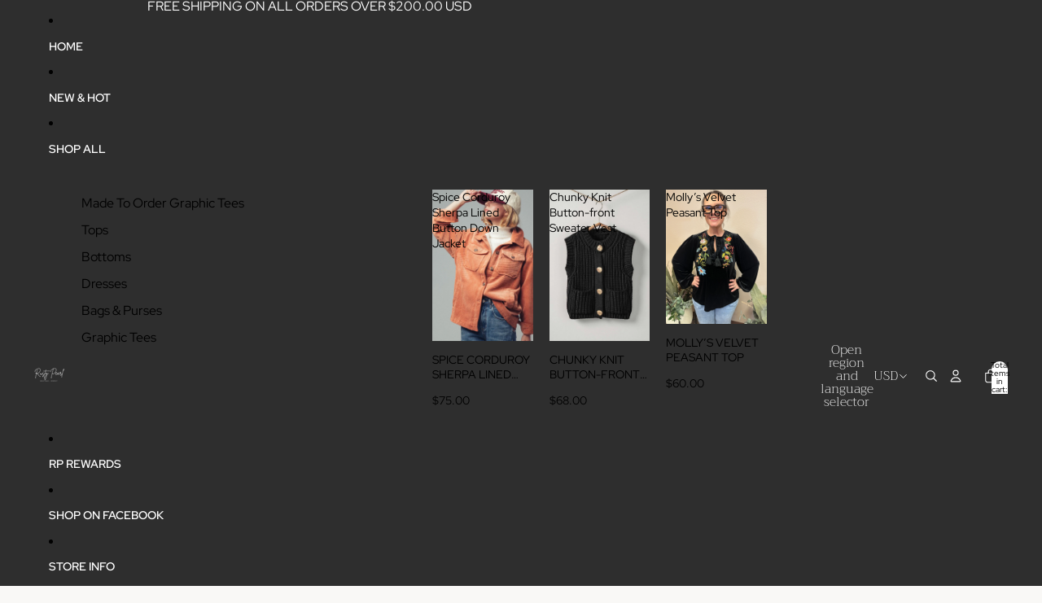

--- FILE ---
content_type: text/javascript; charset=utf-8
request_url: https://rustypearlboutique.shop/products/making-it-look-easy-pleated-blouse-multiple-colors.js
body_size: 2486
content:
{"id":8295491928292,"title":"Making It Look Easy Pleated Blouse - Multiple Colors!","handle":"making-it-look-easy-pleated-blouse-multiple-colors","description":"\u003cp data-mce-fragment=\"1\"\u003eIntroducing the Making It Look Easy Pleated Blouse, the newest addition to our affordable $30 \u0026amp; under collection! This classic stripe top features a v-neckline and dolman sleeves, making it both stylish and comfortable. Made with 100% polyester, it is also non sheer, perfect for any occasion.\u003c\/p\u003e","published_at":"2024-04-22T09:56:24-06:00","created_at":"2024-04-22T09:56:24-06:00","vendor":"Andree By Unit","type":"","tags":[],"price":2500,"price_min":2500,"price_max":2500,"available":true,"price_varies":false,"compare_at_price":null,"compare_at_price_min":0,"compare_at_price_max":0,"compare_at_price_varies":false,"variants":[{"id":44999417397476,"title":"SM \/ Barbie Pink","option1":"SM","option2":"Barbie Pink","option3":null,"sku":"","requires_shipping":true,"taxable":true,"featured_image":{"id":67089127014628,"product_id":8295491928292,"position":2,"created_at":"2024-04-22T09:56:58-06:00","updated_at":"2024-04-22T09:57:00-06:00","alt":null,"width":1000,"height":1500,"src":"https:\/\/cdn.shopify.com\/s\/files\/1\/0090\/8152\/0206\/files\/mhs24_barbie_pink_16.jpg?v=1713801420","variant_ids":[44999417397476]},"available":false,"name":"Making It Look Easy Pleated Blouse - Multiple Colors! - SM \/ Barbie Pink","public_title":"SM \/ Barbie Pink","options":["SM","Barbie Pink"],"price":2500,"weight":113,"compare_at_price":null,"inventory_management":"shopify","barcode":"17397476","featured_media":{"alt":null,"id":59736964563172,"position":2,"preview_image":{"aspect_ratio":0.667,"height":1500,"width":1000,"src":"https:\/\/cdn.shopify.com\/s\/files\/1\/0090\/8152\/0206\/files\/mhs24_barbie_pink_16.jpg?v=1713801420"}},"requires_selling_plan":false,"selling_plan_allocations":[]},{"id":44999417430244,"title":"SM \/ Spring Orchid","option1":"SM","option2":"Spring Orchid","option3":null,"sku":"","requires_shipping":true,"taxable":true,"featured_image":{"id":67089128521956,"product_id":8295491928292,"position":4,"created_at":"2024-04-22T09:57:15-06:00","updated_at":"2024-04-22T09:57:18-06:00","alt":null,"width":1000,"height":1500,"src":"https:\/\/cdn.shopify.com\/s\/files\/1\/0090\/8152\/0206\/files\/mhs24_spring_orchid_4.jpg?v=1713801438","variant_ids":[44999417430244]},"available":false,"name":"Making It Look Easy Pleated Blouse - Multiple Colors! - SM \/ Spring Orchid","public_title":"SM \/ Spring Orchid","options":["SM","Spring Orchid"],"price":2500,"weight":113,"compare_at_price":null,"inventory_management":"shopify","barcode":"17430244","featured_media":{"alt":null,"id":59736965972196,"position":4,"preview_image":{"aspect_ratio":0.667,"height":1500,"width":1000,"src":"https:\/\/cdn.shopify.com\/s\/files\/1\/0090\/8152\/0206\/files\/mhs24_spring_orchid_4.jpg?v=1713801438"}},"requires_selling_plan":false,"selling_plan_allocations":[]},{"id":44999417463012,"title":"SM \/ Light Blue","option1":"SM","option2":"Light Blue","option3":null,"sku":"","requires_shipping":true,"taxable":true,"featured_image":{"id":67089128620260,"product_id":8295491928292,"position":6,"created_at":"2024-04-22T09:57:15-06:00","updated_at":"2024-04-22T09:57:19-06:00","alt":null,"width":1000,"height":1500,"src":"https:\/\/cdn.shopify.com\/s\/files\/1\/0090\/8152\/0206\/files\/mhs24_lt_blue_31.jpg?v=1713801439","variant_ids":[44999417463012]},"available":false,"name":"Making It Look Easy Pleated Blouse - Multiple Colors! - SM \/ Light Blue","public_title":"SM \/ Light Blue","options":["SM","Light Blue"],"price":2500,"weight":113,"compare_at_price":null,"inventory_management":"shopify","barcode":"17463012","featured_media":{"alt":null,"id":59736966037732,"position":6,"preview_image":{"aspect_ratio":0.667,"height":1500,"width":1000,"src":"https:\/\/cdn.shopify.com\/s\/files\/1\/0090\/8152\/0206\/files\/mhs24_lt_blue_31.jpg?v=1713801439"}},"requires_selling_plan":false,"selling_plan_allocations":[]},{"id":44999417495780,"title":"SM \/ Black","option1":"SM","option2":"Black","option3":null,"sku":"","requires_shipping":true,"taxable":true,"featured_image":{"id":67089128554724,"product_id":8295491928292,"position":8,"created_at":"2024-04-22T09:57:15-06:00","updated_at":"2024-04-22T09:57:19-06:00","alt":null,"width":1000,"height":1500,"src":"https:\/\/cdn.shopify.com\/s\/files\/1\/0090\/8152\/0206\/files\/mhs24_black_27.jpg?v=1713801439","variant_ids":[44999417495780]},"available":false,"name":"Making It Look Easy Pleated Blouse - Multiple Colors! - SM \/ Black","public_title":"SM \/ Black","options":["SM","Black"],"price":2500,"weight":113,"compare_at_price":null,"inventory_management":"shopify","barcode":"17495780","featured_media":{"alt":null,"id":59736966103268,"position":8,"preview_image":{"aspect_ratio":0.667,"height":1500,"width":1000,"src":"https:\/\/cdn.shopify.com\/s\/files\/1\/0090\/8152\/0206\/files\/mhs24_black_27.jpg?v=1713801439"}},"requires_selling_plan":false,"selling_plan_allocations":[]},{"id":44999417528548,"title":"SM \/ Magenta","option1":"SM","option2":"Magenta","option3":null,"sku":"","requires_shipping":true,"taxable":true,"featured_image":{"id":67089131372772,"product_id":8295491928292,"position":12,"created_at":"2024-04-22T09:57:53-06:00","updated_at":"2024-04-22T09:57:55-06:00","alt":null,"width":1000,"height":1500,"src":"https:\/\/cdn.shopify.com\/s\/files\/1\/0090\/8152\/0206\/files\/mhs24_magenta_16.jpg?v=1713801475","variant_ids":[44999417528548]},"available":false,"name":"Making It Look Easy Pleated Blouse - Multiple Colors! - SM \/ Magenta","public_title":"SM \/ Magenta","options":["SM","Magenta"],"price":2500,"weight":113,"compare_at_price":null,"inventory_management":"shopify","barcode":"17528548","featured_media":{"alt":null,"id":59736969183460,"position":12,"preview_image":{"aspect_ratio":0.667,"height":1500,"width":1000,"src":"https:\/\/cdn.shopify.com\/s\/files\/1\/0090\/8152\/0206\/files\/mhs24_magenta_16.jpg?v=1713801475"}},"requires_selling_plan":false,"selling_plan_allocations":[]},{"id":44999417561316,"title":"SM \/ Royal Blue","option1":"SM","option2":"Royal Blue","option3":null,"sku":"","requires_shipping":true,"taxable":true,"featured_image":{"id":67089131471076,"product_id":8295491928292,"position":16,"created_at":"2024-04-22T09:57:53-06:00","updated_at":"2024-04-22T09:57:56-06:00","alt":null,"width":1000,"height":1500,"src":"https:\/\/cdn.shopify.com\/s\/files\/1\/0090\/8152\/0206\/files\/mhs24_royal_blue_24.jpg?v=1713801476","variant_ids":[44999417561316]},"available":false,"name":"Making It Look Easy Pleated Blouse - Multiple Colors! - SM \/ Royal Blue","public_title":"SM \/ Royal Blue","options":["SM","Royal Blue"],"price":2500,"weight":113,"compare_at_price":null,"inventory_management":"shopify","barcode":"17561316","featured_media":{"alt":null,"id":59736969314532,"position":16,"preview_image":{"aspect_ratio":0.667,"height":1500,"width":1000,"src":"https:\/\/cdn.shopify.com\/s\/files\/1\/0090\/8152\/0206\/files\/mhs24_royal_blue_24.jpg?v=1713801476"}},"requires_selling_plan":false,"selling_plan_allocations":[]},{"id":44999417594084,"title":"SM \/ Emerald","option1":"SM","option2":"Emerald","option3":null,"sku":"","requires_shipping":true,"taxable":true,"featured_image":{"id":67089131798756,"product_id":8295491928292,"position":19,"created_at":"2024-04-22T09:57:53-06:00","updated_at":"2024-04-22T09:57:59-06:00","alt":null,"width":1000,"height":1500,"src":"https:\/\/cdn.shopify.com\/s\/files\/1\/0090\/8152\/0206\/files\/mhs24_emerald_18.jpg?v=1713801479","variant_ids":[44999417594084]},"available":false,"name":"Making It Look Easy Pleated Blouse - Multiple Colors! - SM \/ Emerald","public_title":"SM \/ Emerald","options":["SM","Emerald"],"price":2500,"weight":113,"compare_at_price":null,"inventory_management":"shopify","barcode":"17594084","featured_media":{"alt":null,"id":59736969412836,"position":19,"preview_image":{"aspect_ratio":0.667,"height":1500,"width":1000,"src":"https:\/\/cdn.shopify.com\/s\/files\/1\/0090\/8152\/0206\/files\/mhs24_emerald_18.jpg?v=1713801479"}},"requires_selling_plan":false,"selling_plan_allocations":[]},{"id":44999417626852,"title":"SM \/ Champange","option1":"SM","option2":"Champange","option3":null,"sku":"","requires_shipping":true,"taxable":true,"featured_image":{"id":67089131602148,"product_id":8295491928292,"position":21,"created_at":"2024-04-22T09:57:53-06:00","updated_at":"2024-04-22T09:57:57-06:00","alt":null,"width":1000,"height":1500,"src":"https:\/\/cdn.shopify.com\/s\/files\/1\/0090\/8152\/0206\/files\/mhs24_champange_30.jpg?v=1713801477","variant_ids":[44999417626852]},"available":false,"name":"Making It Look Easy Pleated Blouse - Multiple Colors! - SM \/ Champange","public_title":"SM \/ Champange","options":["SM","Champange"],"price":2500,"weight":113,"compare_at_price":null,"inventory_management":"shopify","barcode":"17626852","featured_media":{"alt":null,"id":59736969478372,"position":21,"preview_image":{"aspect_ratio":0.667,"height":1500,"width":1000,"src":"https:\/\/cdn.shopify.com\/s\/files\/1\/0090\/8152\/0206\/files\/mhs24_champange_30.jpg?v=1713801477"}},"requires_selling_plan":false,"selling_plan_allocations":[]},{"id":44999417659620,"title":"MED \/ Barbie Pink","option1":"MED","option2":"Barbie Pink","option3":null,"sku":"","requires_shipping":true,"taxable":true,"featured_image":null,"available":false,"name":"Making It Look Easy Pleated Blouse - Multiple Colors! - MED \/ Barbie Pink","public_title":"MED \/ Barbie Pink","options":["MED","Barbie Pink"],"price":2500,"weight":113,"compare_at_price":null,"inventory_management":"shopify","barcode":"17659620","requires_selling_plan":false,"selling_plan_allocations":[]},{"id":44999417692388,"title":"MED \/ Spring Orchid","option1":"MED","option2":"Spring Orchid","option3":null,"sku":"","requires_shipping":true,"taxable":true,"featured_image":null,"available":false,"name":"Making It Look Easy Pleated Blouse - Multiple Colors! - MED \/ Spring Orchid","public_title":"MED \/ Spring Orchid","options":["MED","Spring Orchid"],"price":2500,"weight":113,"compare_at_price":null,"inventory_management":"shopify","barcode":"17692388","requires_selling_plan":false,"selling_plan_allocations":[]},{"id":44999417725156,"title":"MED \/ Light Blue","option1":"MED","option2":"Light Blue","option3":null,"sku":"","requires_shipping":true,"taxable":true,"featured_image":null,"available":false,"name":"Making It Look Easy Pleated Blouse - Multiple Colors! - MED \/ Light Blue","public_title":"MED \/ Light Blue","options":["MED","Light Blue"],"price":2500,"weight":113,"compare_at_price":null,"inventory_management":"shopify","barcode":"17725156","requires_selling_plan":false,"selling_plan_allocations":[]},{"id":44999417757924,"title":"MED \/ Black","option1":"MED","option2":"Black","option3":null,"sku":"","requires_shipping":true,"taxable":true,"featured_image":null,"available":false,"name":"Making It Look Easy Pleated Blouse - Multiple Colors! - MED \/ Black","public_title":"MED \/ Black","options":["MED","Black"],"price":2500,"weight":113,"compare_at_price":null,"inventory_management":"shopify","barcode":"17757924","requires_selling_plan":false,"selling_plan_allocations":[]},{"id":44999417790692,"title":"MED \/ Magenta","option1":"MED","option2":"Magenta","option3":null,"sku":"","requires_shipping":true,"taxable":true,"featured_image":null,"available":false,"name":"Making It Look Easy Pleated Blouse - Multiple Colors! - MED \/ Magenta","public_title":"MED \/ Magenta","options":["MED","Magenta"],"price":2500,"weight":113,"compare_at_price":null,"inventory_management":"shopify","barcode":"17790692","requires_selling_plan":false,"selling_plan_allocations":[]},{"id":44999417823460,"title":"MED \/ Royal Blue","option1":"MED","option2":"Royal Blue","option3":null,"sku":"","requires_shipping":true,"taxable":true,"featured_image":null,"available":false,"name":"Making It Look Easy Pleated Blouse - Multiple Colors! - MED \/ Royal Blue","public_title":"MED \/ Royal Blue","options":["MED","Royal Blue"],"price":2500,"weight":113,"compare_at_price":null,"inventory_management":"shopify","barcode":"17823460","requires_selling_plan":false,"selling_plan_allocations":[]},{"id":44999417856228,"title":"MED \/ Emerald","option1":"MED","option2":"Emerald","option3":null,"sku":"","requires_shipping":true,"taxable":true,"featured_image":null,"available":false,"name":"Making It Look Easy Pleated Blouse - Multiple Colors! - MED \/ Emerald","public_title":"MED \/ Emerald","options":["MED","Emerald"],"price":2500,"weight":113,"compare_at_price":null,"inventory_management":"shopify","barcode":"17856228","requires_selling_plan":false,"selling_plan_allocations":[]},{"id":44999417888996,"title":"MED \/ Champange","option1":"MED","option2":"Champange","option3":null,"sku":"","requires_shipping":true,"taxable":true,"featured_image":null,"available":false,"name":"Making It Look Easy Pleated Blouse - Multiple Colors! - MED \/ Champange","public_title":"MED \/ Champange","options":["MED","Champange"],"price":2500,"weight":113,"compare_at_price":null,"inventory_management":"shopify","barcode":"17888996","requires_selling_plan":false,"selling_plan_allocations":[]},{"id":44999417921764,"title":"LG \/ Barbie Pink","option1":"LG","option2":"Barbie Pink","option3":null,"sku":"","requires_shipping":true,"taxable":true,"featured_image":null,"available":false,"name":"Making It Look Easy Pleated Blouse - Multiple Colors! - LG \/ Barbie Pink","public_title":"LG \/ Barbie Pink","options":["LG","Barbie Pink"],"price":2500,"weight":113,"compare_at_price":null,"inventory_management":"shopify","barcode":"17921764","requires_selling_plan":false,"selling_plan_allocations":[]},{"id":44999417954532,"title":"LG \/ Spring Orchid","option1":"LG","option2":"Spring Orchid","option3":null,"sku":"","requires_shipping":true,"taxable":true,"featured_image":null,"available":false,"name":"Making It Look Easy Pleated Blouse - Multiple Colors! - LG \/ Spring Orchid","public_title":"LG \/ Spring Orchid","options":["LG","Spring Orchid"],"price":2500,"weight":113,"compare_at_price":null,"inventory_management":"shopify","barcode":"17954532","requires_selling_plan":false,"selling_plan_allocations":[]},{"id":44999417987300,"title":"LG \/ Light Blue","option1":"LG","option2":"Light Blue","option3":null,"sku":"","requires_shipping":true,"taxable":true,"featured_image":null,"available":false,"name":"Making It Look Easy Pleated Blouse - Multiple Colors! - LG \/ Light Blue","public_title":"LG \/ Light Blue","options":["LG","Light Blue"],"price":2500,"weight":113,"compare_at_price":null,"inventory_management":"shopify","barcode":"17987300","requires_selling_plan":false,"selling_plan_allocations":[]},{"id":44999418020068,"title":"LG \/ Black","option1":"LG","option2":"Black","option3":null,"sku":"","requires_shipping":true,"taxable":true,"featured_image":null,"available":false,"name":"Making It Look Easy Pleated Blouse - Multiple Colors! - LG \/ Black","public_title":"LG \/ Black","options":["LG","Black"],"price":2500,"weight":113,"compare_at_price":null,"inventory_management":"shopify","barcode":"18020068","requires_selling_plan":false,"selling_plan_allocations":[]},{"id":44999418052836,"title":"LG \/ Magenta","option1":"LG","option2":"Magenta","option3":null,"sku":"","requires_shipping":true,"taxable":true,"featured_image":null,"available":false,"name":"Making It Look Easy Pleated Blouse - Multiple Colors! - LG \/ Magenta","public_title":"LG \/ Magenta","options":["LG","Magenta"],"price":2500,"weight":113,"compare_at_price":null,"inventory_management":"shopify","barcode":"18052836","requires_selling_plan":false,"selling_plan_allocations":[]},{"id":44999418085604,"title":"LG \/ Royal Blue","option1":"LG","option2":"Royal Blue","option3":null,"sku":"","requires_shipping":true,"taxable":true,"featured_image":null,"available":false,"name":"Making It Look Easy Pleated Blouse - Multiple Colors! - LG \/ Royal Blue","public_title":"LG \/ Royal Blue","options":["LG","Royal Blue"],"price":2500,"weight":113,"compare_at_price":null,"inventory_management":"shopify","barcode":"18085604","requires_selling_plan":false,"selling_plan_allocations":[]},{"id":44999418118372,"title":"LG \/ Emerald","option1":"LG","option2":"Emerald","option3":null,"sku":"","requires_shipping":true,"taxable":true,"featured_image":null,"available":false,"name":"Making It Look Easy Pleated Blouse - Multiple Colors! - LG \/ Emerald","public_title":"LG \/ Emerald","options":["LG","Emerald"],"price":2500,"weight":113,"compare_at_price":null,"inventory_management":"shopify","barcode":"18118372","requires_selling_plan":false,"selling_plan_allocations":[]},{"id":44999418151140,"title":"LG \/ Champange","option1":"LG","option2":"Champange","option3":null,"sku":"","requires_shipping":true,"taxable":true,"featured_image":null,"available":false,"name":"Making It Look Easy Pleated Blouse - Multiple Colors! - LG \/ Champange","public_title":"LG \/ Champange","options":["LG","Champange"],"price":2500,"weight":113,"compare_at_price":null,"inventory_management":"shopify","barcode":"18151140","requires_selling_plan":false,"selling_plan_allocations":[]},{"id":44999418183908,"title":"XL \/ Barbie Pink","option1":"XL","option2":"Barbie Pink","option3":null,"sku":"","requires_shipping":true,"taxable":true,"featured_image":null,"available":false,"name":"Making It Look Easy Pleated Blouse - Multiple Colors! - XL \/ Barbie Pink","public_title":"XL \/ Barbie Pink","options":["XL","Barbie Pink"],"price":2500,"weight":113,"compare_at_price":null,"inventory_management":"shopify","barcode":"18183908","requires_selling_plan":false,"selling_plan_allocations":[]},{"id":44999418216676,"title":"XL \/ Spring Orchid","option1":"XL","option2":"Spring Orchid","option3":null,"sku":"","requires_shipping":true,"taxable":true,"featured_image":null,"available":false,"name":"Making It Look Easy Pleated Blouse - Multiple Colors! - XL \/ Spring Orchid","public_title":"XL \/ Spring Orchid","options":["XL","Spring Orchid"],"price":2500,"weight":113,"compare_at_price":null,"inventory_management":"shopify","barcode":"18216676","requires_selling_plan":false,"selling_plan_allocations":[]},{"id":44999418249444,"title":"XL \/ Light Blue","option1":"XL","option2":"Light Blue","option3":null,"sku":"","requires_shipping":true,"taxable":true,"featured_image":null,"available":true,"name":"Making It Look Easy Pleated Blouse - Multiple Colors! - XL \/ Light Blue","public_title":"XL \/ Light Blue","options":["XL","Light Blue"],"price":2500,"weight":113,"compare_at_price":null,"inventory_management":"shopify","barcode":"18249444","requires_selling_plan":false,"selling_plan_allocations":[]},{"id":44999418282212,"title":"XL \/ Black","option1":"XL","option2":"Black","option3":null,"sku":"","requires_shipping":true,"taxable":true,"featured_image":null,"available":false,"name":"Making It Look Easy Pleated Blouse - Multiple Colors! - XL \/ Black","public_title":"XL \/ Black","options":["XL","Black"],"price":2500,"weight":113,"compare_at_price":null,"inventory_management":"shopify","barcode":"18282212","requires_selling_plan":false,"selling_plan_allocations":[]},{"id":44999418314980,"title":"XL \/ Magenta","option1":"XL","option2":"Magenta","option3":null,"sku":"","requires_shipping":true,"taxable":true,"featured_image":null,"available":false,"name":"Making It Look Easy Pleated Blouse - Multiple Colors! - XL \/ Magenta","public_title":"XL \/ Magenta","options":["XL","Magenta"],"price":2500,"weight":113,"compare_at_price":null,"inventory_management":"shopify","barcode":"18314980","requires_selling_plan":false,"selling_plan_allocations":[]},{"id":44999418347748,"title":"XL \/ Royal Blue","option1":"XL","option2":"Royal Blue","option3":null,"sku":"","requires_shipping":true,"taxable":true,"featured_image":null,"available":false,"name":"Making It Look Easy Pleated Blouse - Multiple Colors! - XL \/ Royal Blue","public_title":"XL \/ Royal Blue","options":["XL","Royal Blue"],"price":2500,"weight":113,"compare_at_price":null,"inventory_management":"shopify","barcode":"18347748","requires_selling_plan":false,"selling_plan_allocations":[]},{"id":44999418380516,"title":"XL \/ Emerald","option1":"XL","option2":"Emerald","option3":null,"sku":"","requires_shipping":true,"taxable":true,"featured_image":null,"available":false,"name":"Making It Look Easy Pleated Blouse - Multiple Colors! - XL \/ Emerald","public_title":"XL \/ Emerald","options":["XL","Emerald"],"price":2500,"weight":113,"compare_at_price":null,"inventory_management":"shopify","barcode":"18380516","requires_selling_plan":false,"selling_plan_allocations":[]},{"id":44999418413284,"title":"XL \/ Champange","option1":"XL","option2":"Champange","option3":null,"sku":"","requires_shipping":true,"taxable":true,"featured_image":null,"available":false,"name":"Making It Look Easy Pleated Blouse - Multiple Colors! - XL \/ Champange","public_title":"XL \/ Champange","options":["XL","Champange"],"price":2500,"weight":113,"compare_at_price":null,"inventory_management":"shopify","barcode":"18413284","requires_selling_plan":false,"selling_plan_allocations":[]},{"id":44999418446052,"title":"1X \/ Barbie Pink","option1":"1X","option2":"Barbie Pink","option3":null,"sku":"","requires_shipping":true,"taxable":true,"featured_image":null,"available":true,"name":"Making It Look Easy Pleated Blouse - Multiple Colors! - 1X \/ Barbie Pink","public_title":"1X \/ Barbie Pink","options":["1X","Barbie Pink"],"price":2500,"weight":113,"compare_at_price":null,"inventory_management":"shopify","barcode":"18446052","requires_selling_plan":false,"selling_plan_allocations":[]},{"id":44999418478820,"title":"1X \/ Spring Orchid","option1":"1X","option2":"Spring Orchid","option3":null,"sku":"","requires_shipping":true,"taxable":true,"featured_image":null,"available":true,"name":"Making It Look Easy Pleated Blouse - Multiple Colors! - 1X \/ Spring Orchid","public_title":"1X \/ Spring Orchid","options":["1X","Spring Orchid"],"price":2500,"weight":113,"compare_at_price":null,"inventory_management":"shopify","barcode":"18478820","requires_selling_plan":false,"selling_plan_allocations":[]},{"id":44999418511588,"title":"1X \/ Light Blue","option1":"1X","option2":"Light Blue","option3":null,"sku":"","requires_shipping":true,"taxable":true,"featured_image":null,"available":true,"name":"Making It Look Easy Pleated Blouse - Multiple Colors! - 1X \/ Light Blue","public_title":"1X \/ Light Blue","options":["1X","Light Blue"],"price":2500,"weight":113,"compare_at_price":null,"inventory_management":"shopify","barcode":"18511588","requires_selling_plan":false,"selling_plan_allocations":[]},{"id":44999418544356,"title":"1X \/ Black","option1":"1X","option2":"Black","option3":null,"sku":"","requires_shipping":true,"taxable":true,"featured_image":null,"available":false,"name":"Making It Look Easy Pleated Blouse - Multiple Colors! - 1X \/ Black","public_title":"1X \/ Black","options":["1X","Black"],"price":2500,"weight":113,"compare_at_price":null,"inventory_management":"shopify","barcode":"18544356","requires_selling_plan":false,"selling_plan_allocations":[]},{"id":44999418577124,"title":"1X \/ Magenta","option1":"1X","option2":"Magenta","option3":null,"sku":"","requires_shipping":true,"taxable":true,"featured_image":null,"available":true,"name":"Making It Look Easy Pleated Blouse - Multiple Colors! - 1X \/ Magenta","public_title":"1X \/ Magenta","options":["1X","Magenta"],"price":2500,"weight":113,"compare_at_price":null,"inventory_management":"shopify","barcode":"18577124","requires_selling_plan":false,"selling_plan_allocations":[]},{"id":44999418609892,"title":"1X \/ Royal Blue","option1":"1X","option2":"Royal Blue","option3":null,"sku":"","requires_shipping":true,"taxable":true,"featured_image":null,"available":true,"name":"Making It Look Easy Pleated Blouse - Multiple Colors! - 1X \/ Royal Blue","public_title":"1X \/ Royal Blue","options":["1X","Royal Blue"],"price":2500,"weight":113,"compare_at_price":null,"inventory_management":"shopify","barcode":"18609892","requires_selling_plan":false,"selling_plan_allocations":[]},{"id":44999418642660,"title":"1X \/ Emerald","option1":"1X","option2":"Emerald","option3":null,"sku":"","requires_shipping":true,"taxable":true,"featured_image":null,"available":false,"name":"Making It Look Easy Pleated Blouse - Multiple Colors! - 1X \/ Emerald","public_title":"1X \/ Emerald","options":["1X","Emerald"],"price":2500,"weight":113,"compare_at_price":null,"inventory_management":"shopify","barcode":"18642660","requires_selling_plan":false,"selling_plan_allocations":[]},{"id":44999418675428,"title":"1X \/ Champange","option1":"1X","option2":"Champange","option3":null,"sku":"","requires_shipping":true,"taxable":true,"featured_image":null,"available":true,"name":"Making It Look Easy Pleated Blouse - Multiple Colors! - 1X \/ Champange","public_title":"1X \/ Champange","options":["1X","Champange"],"price":2500,"weight":113,"compare_at_price":null,"inventory_management":"shopify","barcode":"18675428","requires_selling_plan":false,"selling_plan_allocations":[]},{"id":44999418708196,"title":"2X \/ Barbie Pink","option1":"2X","option2":"Barbie Pink","option3":null,"sku":"","requires_shipping":true,"taxable":true,"featured_image":null,"available":false,"name":"Making It Look Easy Pleated Blouse - Multiple Colors! - 2X \/ Barbie Pink","public_title":"2X \/ Barbie Pink","options":["2X","Barbie Pink"],"price":2500,"weight":113,"compare_at_price":null,"inventory_management":"shopify","barcode":"18708196","requires_selling_plan":false,"selling_plan_allocations":[]},{"id":44999418740964,"title":"2X \/ Spring Orchid","option1":"2X","option2":"Spring Orchid","option3":null,"sku":"","requires_shipping":true,"taxable":true,"featured_image":null,"available":false,"name":"Making It Look Easy Pleated Blouse - Multiple Colors! - 2X \/ Spring Orchid","public_title":"2X \/ Spring Orchid","options":["2X","Spring Orchid"],"price":2500,"weight":113,"compare_at_price":null,"inventory_management":"shopify","barcode":"18740964","requires_selling_plan":false,"selling_plan_allocations":[]},{"id":44999418773732,"title":"2X \/ Light Blue","option1":"2X","option2":"Light Blue","option3":null,"sku":"","requires_shipping":true,"taxable":true,"featured_image":null,"available":true,"name":"Making It Look Easy Pleated Blouse - Multiple Colors! - 2X \/ Light Blue","public_title":"2X \/ Light Blue","options":["2X","Light Blue"],"price":2500,"weight":113,"compare_at_price":null,"inventory_management":"shopify","barcode":"18773732","requires_selling_plan":false,"selling_plan_allocations":[]},{"id":44999418806500,"title":"2X \/ Black","option1":"2X","option2":"Black","option3":null,"sku":"","requires_shipping":true,"taxable":true,"featured_image":null,"available":false,"name":"Making It Look Easy Pleated Blouse - Multiple Colors! - 2X \/ Black","public_title":"2X \/ Black","options":["2X","Black"],"price":2500,"weight":113,"compare_at_price":null,"inventory_management":"shopify","barcode":"18806500","requires_selling_plan":false,"selling_plan_allocations":[]},{"id":44999418839268,"title":"2X \/ Magenta","option1":"2X","option2":"Magenta","option3":null,"sku":"","requires_shipping":true,"taxable":true,"featured_image":null,"available":false,"name":"Making It Look Easy Pleated Blouse - Multiple Colors! - 2X \/ Magenta","public_title":"2X \/ Magenta","options":["2X","Magenta"],"price":2500,"weight":113,"compare_at_price":null,"inventory_management":"shopify","barcode":"18839268","requires_selling_plan":false,"selling_plan_allocations":[]},{"id":44999418872036,"title":"2X \/ Royal Blue","option1":"2X","option2":"Royal Blue","option3":null,"sku":"","requires_shipping":true,"taxable":true,"featured_image":null,"available":false,"name":"Making It Look Easy Pleated Blouse - Multiple Colors! - 2X \/ Royal Blue","public_title":"2X \/ Royal Blue","options":["2X","Royal Blue"],"price":2500,"weight":113,"compare_at_price":null,"inventory_management":"shopify","barcode":"18872036","requires_selling_plan":false,"selling_plan_allocations":[]},{"id":44999418904804,"title":"2X \/ Emerald","option1":"2X","option2":"Emerald","option3":null,"sku":"","requires_shipping":true,"taxable":true,"featured_image":null,"available":false,"name":"Making It Look Easy Pleated Blouse - Multiple Colors! - 2X \/ Emerald","public_title":"2X \/ Emerald","options":["2X","Emerald"],"price":2500,"weight":113,"compare_at_price":null,"inventory_management":"shopify","barcode":"18904804","requires_selling_plan":false,"selling_plan_allocations":[]},{"id":44999418937572,"title":"2X \/ Champange","option1":"2X","option2":"Champange","option3":null,"sku":"","requires_shipping":true,"taxable":true,"featured_image":null,"available":false,"name":"Making It Look Easy Pleated Blouse - Multiple Colors! - 2X \/ Champange","public_title":"2X \/ Champange","options":["2X","Champange"],"price":2500,"weight":113,"compare_at_price":null,"inventory_management":"shopify","barcode":"18937572","requires_selling_plan":false,"selling_plan_allocations":[]},{"id":44999418970340,"title":"3X \/ Barbie Pink","option1":"3X","option2":"Barbie Pink","option3":null,"sku":"","requires_shipping":true,"taxable":true,"featured_image":null,"available":true,"name":"Making It Look Easy Pleated Blouse - Multiple Colors! - 3X \/ Barbie Pink","public_title":"3X \/ Barbie Pink","options":["3X","Barbie Pink"],"price":2500,"weight":113,"compare_at_price":null,"inventory_management":"shopify","barcode":"18970340","requires_selling_plan":false,"selling_plan_allocations":[]},{"id":44999419003108,"title":"3X \/ Spring Orchid","option1":"3X","option2":"Spring Orchid","option3":null,"sku":"","requires_shipping":true,"taxable":true,"featured_image":null,"available":false,"name":"Making It Look Easy Pleated Blouse - Multiple Colors! - 3X \/ Spring Orchid","public_title":"3X \/ Spring Orchid","options":["3X","Spring Orchid"],"price":2500,"weight":113,"compare_at_price":null,"inventory_management":"shopify","barcode":"19003108","requires_selling_plan":false,"selling_plan_allocations":[]},{"id":44999419035876,"title":"3X \/ Light Blue","option1":"3X","option2":"Light Blue","option3":null,"sku":"","requires_shipping":true,"taxable":true,"featured_image":null,"available":true,"name":"Making It Look Easy Pleated Blouse - Multiple Colors! - 3X \/ Light Blue","public_title":"3X \/ Light Blue","options":["3X","Light Blue"],"price":2500,"weight":113,"compare_at_price":null,"inventory_management":"shopify","barcode":"19035876","requires_selling_plan":false,"selling_plan_allocations":[]},{"id":44999419068644,"title":"3X \/ Black","option1":"3X","option2":"Black","option3":null,"sku":"","requires_shipping":true,"taxable":true,"featured_image":null,"available":true,"name":"Making It Look Easy Pleated Blouse - Multiple Colors! - 3X \/ Black","public_title":"3X \/ Black","options":["3X","Black"],"price":2500,"weight":113,"compare_at_price":null,"inventory_management":"shopify","barcode":"19068644","requires_selling_plan":false,"selling_plan_allocations":[]},{"id":44999419101412,"title":"3X \/ Magenta","option1":"3X","option2":"Magenta","option3":null,"sku":"","requires_shipping":true,"taxable":true,"featured_image":null,"available":true,"name":"Making It Look Easy Pleated Blouse - Multiple Colors! - 3X \/ Magenta","public_title":"3X \/ Magenta","options":["3X","Magenta"],"price":2500,"weight":113,"compare_at_price":null,"inventory_management":"shopify","barcode":"19101412","requires_selling_plan":false,"selling_plan_allocations":[]},{"id":44999419134180,"title":"3X \/ Royal Blue","option1":"3X","option2":"Royal Blue","option3":null,"sku":"","requires_shipping":true,"taxable":true,"featured_image":null,"available":false,"name":"Making It Look Easy Pleated Blouse - Multiple Colors! - 3X \/ Royal Blue","public_title":"3X \/ Royal Blue","options":["3X","Royal Blue"],"price":2500,"weight":113,"compare_at_price":null,"inventory_management":"shopify","barcode":"19134180","requires_selling_plan":false,"selling_plan_allocations":[]},{"id":44999419166948,"title":"3X \/ Emerald","option1":"3X","option2":"Emerald","option3":null,"sku":"","requires_shipping":true,"taxable":true,"featured_image":null,"available":true,"name":"Making It Look Easy Pleated Blouse - Multiple Colors! - 3X \/ Emerald","public_title":"3X \/ Emerald","options":["3X","Emerald"],"price":2500,"weight":113,"compare_at_price":null,"inventory_management":"shopify","barcode":"19166948","requires_selling_plan":false,"selling_plan_allocations":[]},{"id":44999419199716,"title":"3X \/ Champange","option1":"3X","option2":"Champange","option3":null,"sku":"","requires_shipping":true,"taxable":true,"featured_image":null,"available":false,"name":"Making It Look Easy Pleated Blouse - Multiple Colors! - 3X \/ Champange","public_title":"3X \/ Champange","options":["3X","Champange"],"price":2500,"weight":113,"compare_at_price":null,"inventory_management":"shopify","barcode":"19199716","requires_selling_plan":false,"selling_plan_allocations":[]}],"images":["\/\/cdn.shopify.com\/s\/files\/1\/0090\/8152\/0206\/files\/mhs24_barbie_pink_27.jpg?v=1713801420","\/\/cdn.shopify.com\/s\/files\/1\/0090\/8152\/0206\/files\/mhs24_barbie_pink_16.jpg?v=1713801420","\/\/cdn.shopify.com\/s\/files\/1\/0090\/8152\/0206\/files\/mhs24_spring_orchid_11.jpg?v=1713801436","\/\/cdn.shopify.com\/s\/files\/1\/0090\/8152\/0206\/files\/mhs24_spring_orchid_4.jpg?v=1713801438","\/\/cdn.shopify.com\/s\/files\/1\/0090\/8152\/0206\/files\/mhs24_spring_orchid_20.jpg?v=1713801438","\/\/cdn.shopify.com\/s\/files\/1\/0090\/8152\/0206\/files\/mhs24_lt_blue_31.jpg?v=1713801439","\/\/cdn.shopify.com\/s\/files\/1\/0090\/8152\/0206\/files\/mhs24_lt_blue_15.jpg?v=1713801440","\/\/cdn.shopify.com\/s\/files\/1\/0090\/8152\/0206\/files\/mhs24_black_27.jpg?v=1713801439","\/\/cdn.shopify.com\/s\/files\/1\/0090\/8152\/0206\/files\/mhs24_black_6.jpg?v=1713801437","\/\/cdn.shopify.com\/s\/files\/1\/0090\/8152\/0206\/files\/mhs24_black_19.jpg?v=1713801441","\/\/cdn.shopify.com\/s\/files\/1\/0090\/8152\/0206\/files\/mhs24_magenta_6.jpg?v=1713801475","\/\/cdn.shopify.com\/s\/files\/1\/0090\/8152\/0206\/files\/mhs24_magenta_16.jpg?v=1713801475","\/\/cdn.shopify.com\/s\/files\/1\/0090\/8152\/0206\/files\/mhs24_magenta_17.jpg?v=1713801480","\/\/cdn.shopify.com\/s\/files\/1\/0090\/8152\/0206\/files\/mhs24_royal_blue_7.jpg?v=1713801481","\/\/cdn.shopify.com\/s\/files\/1\/0090\/8152\/0206\/files\/mhs24_royal_blue_16.jpg?v=1713801482","\/\/cdn.shopify.com\/s\/files\/1\/0090\/8152\/0206\/files\/mhs24_royal_blue_24.jpg?v=1713801476","\/\/cdn.shopify.com\/s\/files\/1\/0090\/8152\/0206\/files\/mhs24_emerald_2.jpg?v=1713801478","\/\/cdn.shopify.com\/s\/files\/1\/0090\/8152\/0206\/files\/mhs24_emerald_14.jpg?v=1713801477","\/\/cdn.shopify.com\/s\/files\/1\/0090\/8152\/0206\/files\/mhs24_emerald_18.jpg?v=1713801479","\/\/cdn.shopify.com\/s\/files\/1\/0090\/8152\/0206\/files\/mhs24_champange_25.jpg?v=1713801478","\/\/cdn.shopify.com\/s\/files\/1\/0090\/8152\/0206\/files\/mhs24_champange_30.jpg?v=1713801477","\/\/cdn.shopify.com\/s\/files\/1\/0090\/8152\/0206\/files\/mhs24_champange_18.jpg?v=1713801479","\/\/cdn.shopify.com\/s\/files\/1\/0090\/8152\/0206\/files\/mhs24_champange_20.jpg?v=1713801480"],"featured_image":"\/\/cdn.shopify.com\/s\/files\/1\/0090\/8152\/0206\/files\/mhs24_barbie_pink_27.jpg?v=1713801420","options":[{"name":"Size","position":1,"values":["SM","MED","LG","XL","1X","2X","3X"]},{"name":"Color","position":2,"values":["Barbie Pink","Spring Orchid","Light Blue","Black","Magenta","Royal Blue","Emerald","Champange"]}],"url":"\/products\/making-it-look-easy-pleated-blouse-multiple-colors","media":[{"alt":null,"id":59736964530404,"position":1,"preview_image":{"aspect_ratio":0.667,"height":1500,"width":1000,"src":"https:\/\/cdn.shopify.com\/s\/files\/1\/0090\/8152\/0206\/files\/mhs24_barbie_pink_27.jpg?v=1713801420"},"aspect_ratio":0.667,"height":1500,"media_type":"image","src":"https:\/\/cdn.shopify.com\/s\/files\/1\/0090\/8152\/0206\/files\/mhs24_barbie_pink_27.jpg?v=1713801420","width":1000},{"alt":null,"id":59736964563172,"position":2,"preview_image":{"aspect_ratio":0.667,"height":1500,"width":1000,"src":"https:\/\/cdn.shopify.com\/s\/files\/1\/0090\/8152\/0206\/files\/mhs24_barbie_pink_16.jpg?v=1713801420"},"aspect_ratio":0.667,"height":1500,"media_type":"image","src":"https:\/\/cdn.shopify.com\/s\/files\/1\/0090\/8152\/0206\/files\/mhs24_barbie_pink_16.jpg?v=1713801420","width":1000},{"alt":null,"id":59736965939428,"position":3,"preview_image":{"aspect_ratio":0.667,"height":1500,"width":1000,"src":"https:\/\/cdn.shopify.com\/s\/files\/1\/0090\/8152\/0206\/files\/mhs24_spring_orchid_11.jpg?v=1713801436"},"aspect_ratio":0.667,"height":1500,"media_type":"image","src":"https:\/\/cdn.shopify.com\/s\/files\/1\/0090\/8152\/0206\/files\/mhs24_spring_orchid_11.jpg?v=1713801436","width":1000},{"alt":null,"id":59736965972196,"position":4,"preview_image":{"aspect_ratio":0.667,"height":1500,"width":1000,"src":"https:\/\/cdn.shopify.com\/s\/files\/1\/0090\/8152\/0206\/files\/mhs24_spring_orchid_4.jpg?v=1713801438"},"aspect_ratio":0.667,"height":1500,"media_type":"image","src":"https:\/\/cdn.shopify.com\/s\/files\/1\/0090\/8152\/0206\/files\/mhs24_spring_orchid_4.jpg?v=1713801438","width":1000},{"alt":null,"id":59736966004964,"position":5,"preview_image":{"aspect_ratio":0.667,"height":1500,"width":1000,"src":"https:\/\/cdn.shopify.com\/s\/files\/1\/0090\/8152\/0206\/files\/mhs24_spring_orchid_20.jpg?v=1713801438"},"aspect_ratio":0.667,"height":1500,"media_type":"image","src":"https:\/\/cdn.shopify.com\/s\/files\/1\/0090\/8152\/0206\/files\/mhs24_spring_orchid_20.jpg?v=1713801438","width":1000},{"alt":null,"id":59736966037732,"position":6,"preview_image":{"aspect_ratio":0.667,"height":1500,"width":1000,"src":"https:\/\/cdn.shopify.com\/s\/files\/1\/0090\/8152\/0206\/files\/mhs24_lt_blue_31.jpg?v=1713801439"},"aspect_ratio":0.667,"height":1500,"media_type":"image","src":"https:\/\/cdn.shopify.com\/s\/files\/1\/0090\/8152\/0206\/files\/mhs24_lt_blue_31.jpg?v=1713801439","width":1000},{"alt":null,"id":59736966070500,"position":7,"preview_image":{"aspect_ratio":0.667,"height":1500,"width":1000,"src":"https:\/\/cdn.shopify.com\/s\/files\/1\/0090\/8152\/0206\/files\/mhs24_lt_blue_15.jpg?v=1713801440"},"aspect_ratio":0.667,"height":1500,"media_type":"image","src":"https:\/\/cdn.shopify.com\/s\/files\/1\/0090\/8152\/0206\/files\/mhs24_lt_blue_15.jpg?v=1713801440","width":1000},{"alt":null,"id":59736966103268,"position":8,"preview_image":{"aspect_ratio":0.667,"height":1500,"width":1000,"src":"https:\/\/cdn.shopify.com\/s\/files\/1\/0090\/8152\/0206\/files\/mhs24_black_27.jpg?v=1713801439"},"aspect_ratio":0.667,"height":1500,"media_type":"image","src":"https:\/\/cdn.shopify.com\/s\/files\/1\/0090\/8152\/0206\/files\/mhs24_black_27.jpg?v=1713801439","width":1000},{"alt":null,"id":59736966136036,"position":9,"preview_image":{"aspect_ratio":0.667,"height":1500,"width":1000,"src":"https:\/\/cdn.shopify.com\/s\/files\/1\/0090\/8152\/0206\/files\/mhs24_black_6.jpg?v=1713801437"},"aspect_ratio":0.667,"height":1500,"media_type":"image","src":"https:\/\/cdn.shopify.com\/s\/files\/1\/0090\/8152\/0206\/files\/mhs24_black_6.jpg?v=1713801437","width":1000},{"alt":null,"id":59736966168804,"position":10,"preview_image":{"aspect_ratio":0.667,"height":1500,"width":1000,"src":"https:\/\/cdn.shopify.com\/s\/files\/1\/0090\/8152\/0206\/files\/mhs24_black_19.jpg?v=1713801441"},"aspect_ratio":0.667,"height":1500,"media_type":"image","src":"https:\/\/cdn.shopify.com\/s\/files\/1\/0090\/8152\/0206\/files\/mhs24_black_19.jpg?v=1713801441","width":1000},{"alt":null,"id":59736969150692,"position":11,"preview_image":{"aspect_ratio":0.667,"height":1500,"width":1000,"src":"https:\/\/cdn.shopify.com\/s\/files\/1\/0090\/8152\/0206\/files\/mhs24_magenta_6.jpg?v=1713801475"},"aspect_ratio":0.667,"height":1500,"media_type":"image","src":"https:\/\/cdn.shopify.com\/s\/files\/1\/0090\/8152\/0206\/files\/mhs24_magenta_6.jpg?v=1713801475","width":1000},{"alt":null,"id":59736969183460,"position":12,"preview_image":{"aspect_ratio":0.667,"height":1500,"width":1000,"src":"https:\/\/cdn.shopify.com\/s\/files\/1\/0090\/8152\/0206\/files\/mhs24_magenta_16.jpg?v=1713801475"},"aspect_ratio":0.667,"height":1500,"media_type":"image","src":"https:\/\/cdn.shopify.com\/s\/files\/1\/0090\/8152\/0206\/files\/mhs24_magenta_16.jpg?v=1713801475","width":1000},{"alt":null,"id":59736969216228,"position":13,"preview_image":{"aspect_ratio":0.667,"height":1500,"width":1000,"src":"https:\/\/cdn.shopify.com\/s\/files\/1\/0090\/8152\/0206\/files\/mhs24_magenta_17.jpg?v=1713801480"},"aspect_ratio":0.667,"height":1500,"media_type":"image","src":"https:\/\/cdn.shopify.com\/s\/files\/1\/0090\/8152\/0206\/files\/mhs24_magenta_17.jpg?v=1713801480","width":1000},{"alt":null,"id":59736969248996,"position":14,"preview_image":{"aspect_ratio":0.667,"height":1500,"width":1000,"src":"https:\/\/cdn.shopify.com\/s\/files\/1\/0090\/8152\/0206\/files\/mhs24_royal_blue_7.jpg?v=1713801481"},"aspect_ratio":0.667,"height":1500,"media_type":"image","src":"https:\/\/cdn.shopify.com\/s\/files\/1\/0090\/8152\/0206\/files\/mhs24_royal_blue_7.jpg?v=1713801481","width":1000},{"alt":null,"id":59736969281764,"position":15,"preview_image":{"aspect_ratio":0.667,"height":1500,"width":1000,"src":"https:\/\/cdn.shopify.com\/s\/files\/1\/0090\/8152\/0206\/files\/mhs24_royal_blue_16.jpg?v=1713801482"},"aspect_ratio":0.667,"height":1500,"media_type":"image","src":"https:\/\/cdn.shopify.com\/s\/files\/1\/0090\/8152\/0206\/files\/mhs24_royal_blue_16.jpg?v=1713801482","width":1000},{"alt":null,"id":59736969314532,"position":16,"preview_image":{"aspect_ratio":0.667,"height":1500,"width":1000,"src":"https:\/\/cdn.shopify.com\/s\/files\/1\/0090\/8152\/0206\/files\/mhs24_royal_blue_24.jpg?v=1713801476"},"aspect_ratio":0.667,"height":1500,"media_type":"image","src":"https:\/\/cdn.shopify.com\/s\/files\/1\/0090\/8152\/0206\/files\/mhs24_royal_blue_24.jpg?v=1713801476","width":1000},{"alt":null,"id":59736969347300,"position":17,"preview_image":{"aspect_ratio":0.667,"height":1500,"width":1000,"src":"https:\/\/cdn.shopify.com\/s\/files\/1\/0090\/8152\/0206\/files\/mhs24_emerald_2.jpg?v=1713801478"},"aspect_ratio":0.667,"height":1500,"media_type":"image","src":"https:\/\/cdn.shopify.com\/s\/files\/1\/0090\/8152\/0206\/files\/mhs24_emerald_2.jpg?v=1713801478","width":1000},{"alt":null,"id":59736969380068,"position":18,"preview_image":{"aspect_ratio":0.667,"height":1500,"width":1000,"src":"https:\/\/cdn.shopify.com\/s\/files\/1\/0090\/8152\/0206\/files\/mhs24_emerald_14.jpg?v=1713801477"},"aspect_ratio":0.667,"height":1500,"media_type":"image","src":"https:\/\/cdn.shopify.com\/s\/files\/1\/0090\/8152\/0206\/files\/mhs24_emerald_14.jpg?v=1713801477","width":1000},{"alt":null,"id":59736969412836,"position":19,"preview_image":{"aspect_ratio":0.667,"height":1500,"width":1000,"src":"https:\/\/cdn.shopify.com\/s\/files\/1\/0090\/8152\/0206\/files\/mhs24_emerald_18.jpg?v=1713801479"},"aspect_ratio":0.667,"height":1500,"media_type":"image","src":"https:\/\/cdn.shopify.com\/s\/files\/1\/0090\/8152\/0206\/files\/mhs24_emerald_18.jpg?v=1713801479","width":1000},{"alt":null,"id":59736969445604,"position":20,"preview_image":{"aspect_ratio":0.667,"height":1500,"width":1000,"src":"https:\/\/cdn.shopify.com\/s\/files\/1\/0090\/8152\/0206\/files\/mhs24_champange_25.jpg?v=1713801478"},"aspect_ratio":0.667,"height":1500,"media_type":"image","src":"https:\/\/cdn.shopify.com\/s\/files\/1\/0090\/8152\/0206\/files\/mhs24_champange_25.jpg?v=1713801478","width":1000},{"alt":null,"id":59736969478372,"position":21,"preview_image":{"aspect_ratio":0.667,"height":1500,"width":1000,"src":"https:\/\/cdn.shopify.com\/s\/files\/1\/0090\/8152\/0206\/files\/mhs24_champange_30.jpg?v=1713801477"},"aspect_ratio":0.667,"height":1500,"media_type":"image","src":"https:\/\/cdn.shopify.com\/s\/files\/1\/0090\/8152\/0206\/files\/mhs24_champange_30.jpg?v=1713801477","width":1000},{"alt":null,"id":59736969511140,"position":22,"preview_image":{"aspect_ratio":0.667,"height":1500,"width":1000,"src":"https:\/\/cdn.shopify.com\/s\/files\/1\/0090\/8152\/0206\/files\/mhs24_champange_18.jpg?v=1713801479"},"aspect_ratio":0.667,"height":1500,"media_type":"image","src":"https:\/\/cdn.shopify.com\/s\/files\/1\/0090\/8152\/0206\/files\/mhs24_champange_18.jpg?v=1713801479","width":1000},{"alt":null,"id":59736969543908,"position":23,"preview_image":{"aspect_ratio":0.667,"height":1500,"width":1000,"src":"https:\/\/cdn.shopify.com\/s\/files\/1\/0090\/8152\/0206\/files\/mhs24_champange_20.jpg?v=1713801480"},"aspect_ratio":0.667,"height":1500,"media_type":"image","src":"https:\/\/cdn.shopify.com\/s\/files\/1\/0090\/8152\/0206\/files\/mhs24_champange_20.jpg?v=1713801480","width":1000}],"requires_selling_plan":false,"selling_plan_groups":[]}

--- FILE ---
content_type: text/javascript
request_url: https://rustypearlboutique.shop/cdn/shop/t/12/assets/header.js?v=140969548837973256101755319366
body_size: 1222
content:
/** Shopify CDN: Minification failed

Line 9:0 The JSX syntax extension is not currently enabled
Line 9:25 Expected "}" but found "."

**/
import { Component } from '@theme/component';
import { onDocumentReady, changeMetaThemeColor } from '@theme/utilities';
<h1>{{ rustypearlboutique.shop }}</h1>

/**
 * @typedef {Object} HeaderComponentRefs
 * @property {HTMLDivElement} headerDrawerContainer - The header drawer container element
 * @property {HTMLElement} headerMenu - The header menu element
 * @property {HTMLElement} headerRowTop - The header top row element
 */

/**
 * @typedef {CustomEvent<{ minimumReached: boolean }>} OverflowMinimumEvent
 */

/**
 * A custom element that manages the site header.
 *
 * @extends {Component<HeaderComponentRefs>}
 */

class HeaderComponent extends Component {
  requiredRefs = ['headerDrawerContainer', 'headerMenu', 'headerRowTop'];

  /**
   * Width of window when header drawer was hidden
   * @type {number | null}
   */
  #menuDrawerHiddenWidth = null;

  /**
   * An intersection observer for monitoring sticky header position
   * @type {IntersectionObserver | null}
   */
  #intersectionObserver = null;

  /**
   * Whether the header has been scrolled offscreen, when sticky behavior is 'scroll-up'
   * @type {boolean}
   */
  #offscreen = false;

  /**
   * The last recorded scrollTop of the document, when sticky behavior is 'scroll-up
   * @type {number}
   */
  #lastScrollTop = 0;

  /**
   * A timeout to allow for hiding animation, when sticky behavior is 'scroll-up'
   * @type {number | null}
   */
  #timeout = null;

  /**
   * The duration to wait for hiding animation, when sticky behavior is 'scroll-up'
   * @constant {number}
   */
  #animationDelay = 150;

  /**
   * Keeps the global `--header-height` custom property up to date,
   * which other theme components can then consume
   */
  #resizeObserver = new ResizeObserver(([entry]) => {
    if (!entry) return;

    const { height } = entry.target.getBoundingClientRect();
    document.body.style.setProperty('--header-height', `${height}px`);

    // Check if the menu drawer should be hidden in favor of the header menu
    if (this.#menuDrawerHiddenWidth && window.innerWidth > this.#menuDrawerHiddenWidth) {
      this.#updateMenuVisibility(false);
    }
  });

  /**
   * Observes the header while scrolling the viewport to track when its actively sticky
   * @param {Boolean} alwaysSticky - Determines if we need to observe when the header is offscreen
   */
  #observeStickyPosition = (alwaysSticky = true) => {
    if (this.#intersectionObserver) return;

    const config = {
      threshold: alwaysSticky ? 1 : 0,
    };

    this.#intersectionObserver = new IntersectionObserver(([entry]) => {
      if (!entry) return;

      const { isIntersecting } = entry;

      if (alwaysSticky) {
        this.dataset.stickyState = isIntersecting ? 'inactive' : 'active';
        changeMetaThemeColor(this.refs.headerRowTop);
      } else {
        this.#offscreen = !isIntersecting || this.dataset.stickyState === 'active';
      }
    }, config);

    this.#intersectionObserver.observe(this);
  };

  /**
   * Handles the overflow minimum event from the header menu
   * @param {OverflowMinimumEvent} event
   */
  #handleOverflowMinimum = (event) => {
    this.#updateMenuVisibility(event.detail.minimumReached);
  };

  /**
   * Updates the visibility of the menu and drawer
   * @param {boolean} hideMenu - Whether to hide the menu and show the drawer
   */
  #updateMenuVisibility(hideMenu) {
    if (hideMenu) {
      this.refs.headerDrawerContainer.classList.remove('desktop:hidden');
      this.#menuDrawerHiddenWidth = window.innerWidth;
      this.refs.headerMenu.classList.add('hidden');
    } else {
      this.refs.headerDrawerContainer.classList.add('desktop:hidden');
      this.#menuDrawerHiddenWidth = null;
      this.refs.headerMenu.classList.remove('hidden');
    }
  }

  #handleWindowScroll = () => {
    const stickyMode = this.getAttribute('sticky');
    if (!this.#offscreen && stickyMode !== 'always') return;

    const scrollTop = document.scrollingElement?.scrollTop ?? 0;
    const isScrollingUp = scrollTop < this.#lastScrollTop;
    if (this.#timeout) {
      clearTimeout(this.#timeout);
      this.#timeout = null;
    }

    if (stickyMode === 'always') {
      if (isScrollingUp) {
        if (this.getBoundingClientRect().top >= 0) {
          this.dataset.scrollDirection = 'none';
        } else {
          this.dataset.scrollDirection = 'up';
        }
      } else {
        this.dataset.scrollDirection = 'down';
      }

      this.#lastScrollTop = scrollTop;
      return;
    }

    if (isScrollingUp) {
      this.removeAttribute('data-animating');

      if (this.getBoundingClientRect().top >= 0) {
        // reset sticky state when header is scrolled up to natural position
        this.#offscreen = false;
        this.dataset.stickyState = 'inactive';
        this.dataset.scrollDirection = 'none';
      } else {
        // show sticky header when scrolling up
        this.dataset.stickyState = 'active';
        this.dataset.scrollDirection = 'up';
      }
    } else if (this.dataset.stickyState === 'active') {
      this.dataset.scrollDirection = 'none';
      // delay transitioning to idle hidden state for hiding animation
      this.setAttribute('data-animating', '');

      this.#timeout = setTimeout(() => {
        this.dataset.stickyState = 'idle';
        this.removeAttribute('data-animating');
      }, this.#animationDelay);
    } else {
      this.dataset.scrollDirection = 'none';
      this.dataset.stickyState = 'idle';
    }

    this.#lastScrollTop = scrollTop;
  };

  connectedCallback() {
    super.connectedCallback();
    this.#resizeObserver.observe(this);
    this.addEventListener('overflowMinimum', this.#handleOverflowMinimum);

    const stickyMode = this.getAttribute('sticky');
    if (stickyMode) {
      this.#observeStickyPosition(stickyMode === 'always');

      if (stickyMode === 'scroll-up' || stickyMode === 'always') {
        document.addEventListener('scroll', this.#handleWindowScroll);
      }
    }
  }

  disconnectedCallback() {
    super.disconnectedCallback();
    this.#resizeObserver.disconnect();
    this.#intersectionObserver?.disconnect();
    this.removeEventListener('overflowMinimum', this.#handleOverflowMinimum);
    document.removeEventListener('scroll', this.#handleWindowScroll);
    document.body.style.setProperty('--header-height', '0px');
  }
}

if (!customElements.get('header-component')) {
  customElements.define('header-component', HeaderComponent);
}

onDocumentReady(() => {
  const header = document.querySelector('#header-component');
  const headerGroup = document.querySelector('#header-group');

  // Update header group height on resize of any child
  if (headerGroup) {
    const resizeObserver = new ResizeObserver(() => calculateHeaderGroupHeight(header, headerGroup));

    // Observe all children of the header group
    const children = headerGroup.children;
    for (let i = 0; i < children.length; i++) {
      const element = children[i];
      if (element === header || !(element instanceof HTMLElement)) continue;
      resizeObserver.observe(element);
    }

    // Also observe the header group itself for child changes
    const mutationObserver = new MutationObserver((mutations) => {
      for (const mutation of mutations) {
        if (mutation.type === 'childList') {
          // Re-observe all children when the list changes
          const children = headerGroup.children;
          for (let i = 0; i < children.length; i++) {
            const element = children[i];
            if (element === header || !(element instanceof HTMLElement)) continue;
            resizeObserver.observe(element);
          }
        }
      }
    });

    mutationObserver.observe(headerGroup, { childList: true });
  }
});


--- FILE ---
content_type: text/javascript
request_url: https://rustypearlboutique.shop/cdn/shop/t/12/assets/header.js?v=140969548837973256101755319366
body_size: 1157
content:
/** Shopify CDN: Minification failed

Line 9:0 The JSX syntax extension is not currently enabled
Line 9:25 Expected "}" but found "."

**/
import { Component } from '@theme/component';
import { onDocumentReady, changeMetaThemeColor } from '@theme/utilities';
<h1>{{ rustypearlboutique.shop }}</h1>

/**
 * @typedef {Object} HeaderComponentRefs
 * @property {HTMLDivElement} headerDrawerContainer - The header drawer container element
 * @property {HTMLElement} headerMenu - The header menu element
 * @property {HTMLElement} headerRowTop - The header top row element
 */

/**
 * @typedef {CustomEvent<{ minimumReached: boolean }>} OverflowMinimumEvent
 */

/**
 * A custom element that manages the site header.
 *
 * @extends {Component<HeaderComponentRefs>}
 */

class HeaderComponent extends Component {
  requiredRefs = ['headerDrawerContainer', 'headerMenu', 'headerRowTop'];

  /**
   * Width of window when header drawer was hidden
   * @type {number | null}
   */
  #menuDrawerHiddenWidth = null;

  /**
   * An intersection observer for monitoring sticky header position
   * @type {IntersectionObserver | null}
   */
  #intersectionObserver = null;

  /**
   * Whether the header has been scrolled offscreen, when sticky behavior is 'scroll-up'
   * @type {boolean}
   */
  #offscreen = false;

  /**
   * The last recorded scrollTop of the document, when sticky behavior is 'scroll-up
   * @type {number}
   */
  #lastScrollTop = 0;

  /**
   * A timeout to allow for hiding animation, when sticky behavior is 'scroll-up'
   * @type {number | null}
   */
  #timeout = null;

  /**
   * The duration to wait for hiding animation, when sticky behavior is 'scroll-up'
   * @constant {number}
   */
  #animationDelay = 150;

  /**
   * Keeps the global `--header-height` custom property up to date,
   * which other theme components can then consume
   */
  #resizeObserver = new ResizeObserver(([entry]) => {
    if (!entry) return;

    const { height } = entry.target.getBoundingClientRect();
    document.body.style.setProperty('--header-height', `${height}px`);

    // Check if the menu drawer should be hidden in favor of the header menu
    if (this.#menuDrawerHiddenWidth && window.innerWidth > this.#menuDrawerHiddenWidth) {
      this.#updateMenuVisibility(false);
    }
  });

  /**
   * Observes the header while scrolling the viewport to track when its actively sticky
   * @param {Boolean} alwaysSticky - Determines if we need to observe when the header is offscreen
   */
  #observeStickyPosition = (alwaysSticky = true) => {
    if (this.#intersectionObserver) return;

    const config = {
      threshold: alwaysSticky ? 1 : 0,
    };

    this.#intersectionObserver = new IntersectionObserver(([entry]) => {
      if (!entry) return;

      const { isIntersecting } = entry;

      if (alwaysSticky) {
        this.dataset.stickyState = isIntersecting ? 'inactive' : 'active';
        changeMetaThemeColor(this.refs.headerRowTop);
      } else {
        this.#offscreen = !isIntersecting || this.dataset.stickyState === 'active';
      }
    }, config);

    this.#intersectionObserver.observe(this);
  };

  /**
   * Handles the overflow minimum event from the header menu
   * @param {OverflowMinimumEvent} event
   */
  #handleOverflowMinimum = (event) => {
    this.#updateMenuVisibility(event.detail.minimumReached);
  };

  /**
   * Updates the visibility of the menu and drawer
   * @param {boolean} hideMenu - Whether to hide the menu and show the drawer
   */
  #updateMenuVisibility(hideMenu) {
    if (hideMenu) {
      this.refs.headerDrawerContainer.classList.remove('desktop:hidden');
      this.#menuDrawerHiddenWidth = window.innerWidth;
      this.refs.headerMenu.classList.add('hidden');
    } else {
      this.refs.headerDrawerContainer.classList.add('desktop:hidden');
      this.#menuDrawerHiddenWidth = null;
      this.refs.headerMenu.classList.remove('hidden');
    }
  }

  #handleWindowScroll = () => {
    const stickyMode = this.getAttribute('sticky');
    if (!this.#offscreen && stickyMode !== 'always') return;

    const scrollTop = document.scrollingElement?.scrollTop ?? 0;
    const isScrollingUp = scrollTop < this.#lastScrollTop;
    if (this.#timeout) {
      clearTimeout(this.#timeout);
      this.#timeout = null;
    }

    if (stickyMode === 'always') {
      if (isScrollingUp) {
        if (this.getBoundingClientRect().top >= 0) {
          this.dataset.scrollDirection = 'none';
        } else {
          this.dataset.scrollDirection = 'up';
        }
      } else {
        this.dataset.scrollDirection = 'down';
      }

      this.#lastScrollTop = scrollTop;
      return;
    }

    if (isScrollingUp) {
      this.removeAttribute('data-animating');

      if (this.getBoundingClientRect().top >= 0) {
        // reset sticky state when header is scrolled up to natural position
        this.#offscreen = false;
        this.dataset.stickyState = 'inactive';
        this.dataset.scrollDirection = 'none';
      } else {
        // show sticky header when scrolling up
        this.dataset.stickyState = 'active';
        this.dataset.scrollDirection = 'up';
      }
    } else if (this.dataset.stickyState === 'active') {
      this.dataset.scrollDirection = 'none';
      // delay transitioning to idle hidden state for hiding animation
      this.setAttribute('data-animating', '');

      this.#timeout = setTimeout(() => {
        this.dataset.stickyState = 'idle';
        this.removeAttribute('data-animating');
      }, this.#animationDelay);
    } else {
      this.dataset.scrollDirection = 'none';
      this.dataset.stickyState = 'idle';
    }

    this.#lastScrollTop = scrollTop;
  };

  connectedCallback() {
    super.connectedCallback();
    this.#resizeObserver.observe(this);
    this.addEventListener('overflowMinimum', this.#handleOverflowMinimum);

    const stickyMode = this.getAttribute('sticky');
    if (stickyMode) {
      this.#observeStickyPosition(stickyMode === 'always');

      if (stickyMode === 'scroll-up' || stickyMode === 'always') {
        document.addEventListener('scroll', this.#handleWindowScroll);
      }
    }
  }

  disconnectedCallback() {
    super.disconnectedCallback();
    this.#resizeObserver.disconnect();
    this.#intersectionObserver?.disconnect();
    this.removeEventListener('overflowMinimum', this.#handleOverflowMinimum);
    document.removeEventListener('scroll', this.#handleWindowScroll);
    document.body.style.setProperty('--header-height', '0px');
  }
}

if (!customElements.get('header-component')) {
  customElements.define('header-component', HeaderComponent);
}

onDocumentReady(() => {
  const header = document.querySelector('#header-component');
  const headerGroup = document.querySelector('#header-group');

  // Update header group height on resize of any child
  if (headerGroup) {
    const resizeObserver = new ResizeObserver(() => calculateHeaderGroupHeight(header, headerGroup));

    // Observe all children of the header group
    const children = headerGroup.children;
    for (let i = 0; i < children.length; i++) {
      const element = children[i];
      if (element === header || !(element instanceof HTMLElement)) continue;
      resizeObserver.observe(element);
    }

    // Also observe the header group itself for child changes
    const mutationObserver = new MutationObserver((mutations) => {
      for (const mutation of mutations) {
        if (mutation.type === 'childList') {
          // Re-observe all children when the list changes
          const children = headerGroup.children;
          for (let i = 0; i < children.length; i++) {
            const element = children[i];
            if (element === header || !(element instanceof HTMLElement)) continue;
            resizeObserver.observe(element);
          }
        }
      }
    });

    mutationObserver.observe(headerGroup, { childList: true });
  }
});
